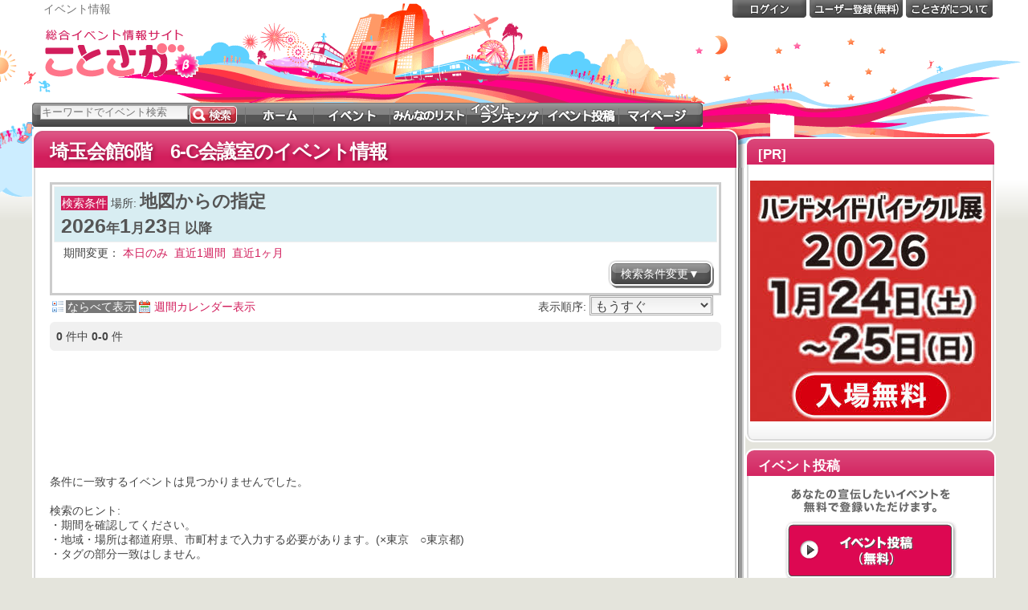

--- FILE ---
content_type: text/html; charset=utf-8
request_url: https://cotosaga.com/list/%E5%9F%BC%E7%8E%89%E4%BC%9A%E9%A4%A86%E9%9A%8E%E3%80%806-C%E4%BC%9A%E8%AD%B0%E5%AE%A4/
body_size: 9448
content:
<!DOCTYPE html PUBLIC "-//W3C//DTD XHTML 1.0 Transitional//EN" "http://www.w3.org/TR/xhtml1/DTD/xhtml1-transitional.dtd">
<html xmlns="http://www.w3.org/1999/xhtml" xml:lang="ja" lang="ja" dir="ltr" xmlns:og="http://ogp.me/ns#" xmlns:mixi="http://mixi-platform.com/ns#" xmlns:fb="http://www.facebook.com/2008/fbml"><!-- InstanceBegin template="/Templates/basepanel.dwt" codeOutsideHTMLIsLocked="false" -->
<head>
<meta http-equiv="Content-Type" content="text/html; charset=UTF-8" />

<!-- InstanceBeginEditable name="settitle" -->

<!-- InstanceEndEditable -->

<!-- Google Tag Manager -->
<script>(function(w,d,s,l,i){w[l]=w[l]||[];w[l].push({'gtm.start':
    new Date().getTime(),event:'gtm.js'});var f=d.getElementsByTagName(s)[0],
            j=d.createElement(s),dl=l!='dataLayer'?'&l='+l:'';j.async=true;j.src=
            'https://www.googletagmanager.com/gtm.js?id='+i+dl;f.parentNode.insertBefore(j,f);
            })(window,document,'script','dataLayer','GTM-PP83JDP');</script>
<!-- End Google Tag Manager -->

<!-- 全自動 adsense -->
<script async src="//pagead2.googlesyndication.com/pagead/js/adsbygoogle.js"></script>
<script>
    (adsbygoogle = window.adsbygoogle || []).push({
        google_ad_client: "ca-pub-4095373220807067",
        enable_page_level_ads: true
    });
</script>

<!-- adsense start -->
<!-- adsense end -->

<base href='//cotosaga.com/'></base>
<meta name="viewport" content="width=1000,initial-scale=0.42">
<meta name="description" content="「そんなイベントあったんだ！」日本全国のイベント・新商品・キャンペーン情報を日付、場所から探せる・教えてくれる！総合イベント情報サイト「ことさが」" />
<meta name="keywords" content="イベント,ことさが,キャンペーン,ライブ,公演,おすすめ" />
<title>イベント情報 - ことさが</title>

<link rel="canonical" href="http://cotosaga.com/list/%E5%9F%BC%E7%8E%89%E4%BC%9A%E9%A4%A86%E9%9A%8E%E3%80%806-C%E4%BC%9A%E8%AD%B0%E5%AE%A4/"/>

<link rel="shortcut icon"  href="/favicon.ico" />
<link rel="icon" href="/favicon.ico" />
<link href="css4/master.css?_=20130717" rel="stylesheet" type="text/css" media="all" />

<meta property="og:title" content="イベント情報 - ことさが"/>
<meta property="og:type" content="article"/>
<meta property="og:site_name" content="イベント情報サイト「ことさが」"/>
<meta property="og:url" content="http://cotosaga.com/list/%E5%9F%BC%E7%8E%89%E4%BC%9A%E9%A4%A86%E9%9A%8E%E3%80%806-C%E4%BC%9A%E8%AD%B0%E5%AE%A4/" />
<meta property="og:image" content="http://cotosaga.com/img/logo_fb90.png"/>
<meta property="og:description" content="日本全国のイベント・新商品・キャンペーン情報を日付、場所から探せる・教えてくれる！みんなでつくるイベント情報サイト「ことさが」"/>
<meta property="fb:page_id" content="178104778911914" />
<meta property="fb:app_id" content="521826788270146" />
<script>
    window.fbAsyncInit = function() {
        FB.init({
            appId      : '521826788270146',
            cookie     : true,
            xfbml      : true,
            version    : 'v3.1'
        });

        FB.AppEvents.logPageView();

    };

    (function(d, s, id){
        var js, fjs = d.getElementsByTagName(s)[0];
        if (d.getElementById(id)) {return;}
        js = d.createElement(s); js.id = id;
        js.src = "https://connect.facebook.net/en_US/sdk.js";
        fjs.parentNode.insertBefore(js, fjs);
    }(document, 'script', 'facebook-jssdk'));
</script>
<script src="//j.wovn.io/1" data-wovnio="key=R_kAn-" async></script>
<!-- InstanceBeginEditable name="head" -->
<link rel="alternate" type="application/atom+xml" title="Atom" href="feed/%E5%9F%BC%E7%8E%89%E4%BC%9A%E9%A4%A86%E9%9A%8E%E3%80%806-C%E4%BC%9A%E8%AD%B0%E5%AE%A4/?feedtype=atom">
<link rel="alternate" type="application/rss+xml" title="RSS 1.0" href="feed/%E5%9F%BC%E7%8E%89%E4%BC%9A%E9%A4%A86%E9%9A%8E%E3%80%806-C%E4%BC%9A%E8%AD%B0%E5%AE%A4/?feedtype=rdf">

<!-- InstanceEndEditable -->
</head>

<body>
<!-- InstanceBeginEditable name="bodyobject" --><!-- InstanceEndEditable -->
<div id="container">
<div id="sizer">
<div id="expander">

<!-- header ///////////////////////////////////////////////////////////////////////////////////-->
<!-- Google Tag Manager (noscript) -->
<noscript><iframe src="https://www.googletagmanager.com/ns.html?id=GTM-PP83JDP"
                  height="0" width="0" style="display:none;visibility:hidden"></iframe></noscript>
<!-- End Google Tag Manager (noscript) -->

<div id="head-content">
<div id="head-bgright"></div>
<div id="head-bgleft"></div>

<div id="header-tagline">
<h1>イベント情報</h1>
</div>
<div id="header-logo">
<a href="." onclick="_gaq.push(['_trackEvent', 'Header', 'Logo']);"><img src="img/logo081006.gif"  width="206" height="68" alt="総合イベント情報サイト ことさが" /></a>
</div>

<div id="mainnav">
<form method='get' action="list">
<input id="searchtxt" type="text" name="word" maxlength="256" size="40" class="text-menusearchn" value="キーワードでイベント検索" onfocus="SearchTextFocus(this)" onblur="SearchTextOut(this)" tabindex="1" />
<input type="submit" id="go" class="btn-menusearch" title="検索" alt="検索" value="" tabindex="2" />
<ul>
<li class="menu-home"><a href="." title="ホーム" alt="ホーム" onclick="_gaq.push(['_trackEvent', 'Main', 'Menu']);"><strong>ホーム</strong></a></li>
<li class="menu-search"><a href="list" title="イベントをさがそう！" alt="イベントをさがそう！" onclick="_gaq.push(['_trackEvent', 'Main', 'Menu']);"><strong>イベント</strong></a></li>
<li class="menu-list"><a href="mylist" title="みんながつくったイベントリスト" alt="みんながつくったイベントリスト" onclick="_gaq.push(['_trackEvent', 'Main', 'Menu']);"><strong>リスト</strong></a></li>
<li class="menu-ranking"><a href="ranking" title="注目のイベントは？" alt="注目のイベントは？" onclick="_gaq.push(['_trackEvent', 'Main', 'Menu']);"><strong>ランキング</strong></a></li>
<li class="menu-entry"><a href="eventedit" title="みんなにイベント情報を紹介する" alt="みんなにイベント情報を紹介する" rel="nofollow" onclick="_gaq.push(['_trackEvent', 'Main', 'Menu']);"><strong>イベント投稿</strong></a></li>
<li class="menu-my"><a href="mypage" title="あなたのリストとアカウントの設定" alt="あなたのリストとアカウントの設定" rel="nofollow" onclick="_gaq.push(['_trackEvent', 'Main', 'Menu']);"><strong>マイページ</strong></a></li>
</ul>
<input type="hidden" name="sort" value="">
<input type="hidden" name="mylist" value="">
<input type="hidden" name="owneruser" value="">
</form>
</div>
<!-- mainnav -->

<div id="subnav">
 <ul>
  <li class="menu-login"><a href="https://cotosaga.com/login?ref=http%3A%2F%2Fcotosaga.com%2Flist%2F%25E5%259F%25BC%25E7%258E%2589%25E4%25BC%259A%25E9%25A4%25A86%25E9%259A%258E%25E3%2580%25806-C%25E4%25BC%259A%25E8%25AD%25B0%25E5%25AE%25A4%2F" title="ログイン" rel="nofollow" onclick="_gaq.push(['_trackEvent', 'Header', 'Accout']);"><strong>ログイン</strong></a></li>
  <li class="menu-acount"><a href="https://cotosaga.com/userregist" title="ユーザー登録" rel="nofollow" onclick="_gaq.push(['_trackEvent', 'Header', 'Accout']);"><strong>ユーザー登録</strong></a></li>
  <li class="menu-help"><a href="about" title="ことさがについて"><strong>ことさがについて</strong></a></li>
 </ul>
</div>
<!-- subnav -->


<div style="position:absolute; top:15px; right:10px;">
 <br/>
 
   <!-- cotosaga_ヘッダー -->
         <!-- google_ad ////////////////////////////////////////////////////////////////////// -->
        <script async src="//pagead2.googlesyndication.com/pagead/js/adsbygoogle.js"></script>
        <!-- cotosaga_event_detail_top -->
        <ins class="adsbygoogle"
             style="display:inline-block;width:728px;height:90px"
             data-ad-client="ca-pub-4095373220807067"
             data-ad-slot="9939235288"
                    ></ins>
        <script>
            (adsbygoogle = window.adsbygoogle || []).push({params: {google_ad_region: "cotosaga"}});
        </script>

     </div>

</div>
<!-- head-content -->
<div class="clear"></div>
<!-- End header ///////////////////////////////////////////////////////////////////////////////////-->

<div id="wrap">

<div id="body">

<!-- メインコンテンツ ///////////////////////////////////////////////////////////////////////////////////-->
<div id="main">
<div class="section">
<div class="rc-hl"><div class="rc-hr">
<div id="obj-title"><h2><!-- InstanceBeginEditable name="paneltitle" -->
埼玉会館6階　6-C会議室のイベント情報
<!-- InstanceEndEditable --></h2></div>
</div></div>
<div class="rc-mr">
<div class="rc-ml">
<div class="rccsec">

<!-- InstanceBeginEditable name="main" -->
<br />

<div id="obj-search">


<div class="searchsec">

<div id="obj-searchresult" >

<div id="searchquery">
<div id="queryresult">
<ul>
<li class="label">検索条件</li>
<li><span>場所:</span>
<strong>地図からの指定</strong>
</li>


</ul>
<br />

<span class="datespan">
<strong>2026</strong>年<strong>1</strong>月<strong>23</strong>日
以降
</span>

</div><!-- /queryresult -->

<div id="queryaction">
<div id = "term_search"></div>
<br />

<div id="btnchange">
<span class="btn-gray"><input type="button" value="検索条件変更▼" onclick="SearchInit(); ChangeDiv('obj-searchresult','obj-searchinput');"  /></span>
</div>
<div class="clear"></div>
</div>
</div><!-- /searchquery -->


</div>

<div id="obj-searchinput"  style="display:none">

<form method='get' action="list">
<input type="hidden" name="sort" value="">
<input type="hidden" name="mylist" value="">
<input type="hidden" name="owneruser" value="">
<div class="section-title2"><h3>詳細検索</h3></div>
<table>
<tr>
<th><div class="label">キーワード</div></th>
<td><input id="searchtxt" class="text-liquid" type="text" name="word" maxlength="256" size="20" value="" tabindex="1" /></td>
</tr>
<tr>
<th><div class="label">期間</div></th>
<td>
<select class="combo-normal" name="starttime_year" id="starttime_year">
<option value="2024" >2024</option><option value="2025" >2025</option><option value="2026" selected>2026</option><option value="2027" >2027</option><option value="2028" >2028</option><option value="2029" >2029</option><option value="2030" >2030</option></select>
年
<select class="combo-normal" name="starttime_month" id="starttime_month">
<option value="1" selected>1</option><option value="2" >2</option><option value="3" >3</option><option value="4" >4</option><option value="5" >5</option><option value="6" >6</option><option value="7" >7</option><option value="8" >8</option><option value="9" >9</option><option value="10" >10</option><option value="11" >11</option><option value="12" >12</option></select>
月
<select class="combo-normal" name="starttime_day" id="starttime_day">
<option value="1" >1</option><option value="2" >2</option><option value="3" >3</option><option value="4" >4</option><option value="5" >5</option><option value="6" >6</option><option value="7" >7</option><option value="8" >8</option><option value="9" >9</option><option value="10" >10</option><option value="11" >11</option><option value="12" >12</option><option value="13" >13</option><option value="14" >14</option><option value="15" >15</option><option value="16" >16</option><option value="17" >17</option><option value="18" >18</option><option value="19" >19</option><option value="20" >20</option><option value="21" >21</option><option value="22" >22</option><option value="23" selected>23</option><option value="24" >24</option><option value="25" >25</option><option value="26" >26</option><option value="27" >27</option><option value="28" >28</option><option value="29" >29</option><option value="30" >30</option><option value="31" >31</option></select>
日
<a href="javascript:void(0)" id="starttime_cal_select"  onclick="CreateCal(this , 'startdate');"><img class="calinput" src="img/cal.gif" width="24" height="24" alt="カレンダーから入力" title="カレンダーから入力" /></a>
～
<select class="combo-normal" id="endtime_year" name="endtime_year">
<option value="2024" >2024</option><option value="2025" >2025</option><option value="2026" >2026</option><option value="2027" >2027</option><option value="2028" >2028</option><option value="2029" >2029</option><option value="2030" >2030</option><option value="-" selected>-</option>
</select>
年
<select class="combo-normal" id="endtime_month" name="endtime_month">
<option value="1" >1</option><option value="2" >2</option><option value="3" >3</option><option value="4" >4</option><option value="5" >5</option><option value="6" >6</option><option value="7" >7</option><option value="8" >8</option><option value="9" >9</option><option value="10" >10</option><option value="11" >11</option><option value="12" >12</option><option value="-" selected>-</option>
</select>
月
<select class="combo-normal" id="endtime_day" name="endtime_day">
<option value="1" >1</option><option value="2" >2</option><option value="3" >3</option><option value="4" >4</option><option value="5" >5</option><option value="6" >6</option><option value="7" >7</option><option value="8" >8</option><option value="9" >9</option><option value="10" >10</option><option value="11" >11</option><option value="12" >12</option><option value="13" >13</option><option value="14" >14</option><option value="15" >15</option><option value="16" >16</option><option value="17" >17</option><option value="18" >18</option><option value="19" >19</option><option value="20" >20</option><option value="21" >21</option><option value="22" >22</option><option value="23" >23</option><option value="24" >24</option><option value="25" >25</option><option value="26" >26</option><option value="27" >27</option><option value="28" >28</option><option value="29" >29</option><option value="30" >30</option><option value="31" >31</option><option value="-" selected>-</option>
</select>
日
<a href="javascript:void(0)" onclick="CreateCal(this , 'enddate');"><img class="calinput" src="img/cal.gif" width="24" height="24" alt="カレンダーから入力" title="カレンダーから入力" /></a></tr>
<tr>
<th><div class="label">地域・場所</div></th>
<td>
<input id="place" class="text-sq" type="text" name="place" maxlength="256" size="20" value="埼玉会館6階　6-C会議室" />
<span class="btn-gray"><input type="button" id="place_map_select" value="地図から選択" onclick="PlaceSelectInput(this,'place',true)" /></span></td>
</tr>
<tr>
<th class="tag"><div class="label">タグ</div></th>
<td>
<input id="event_tags" class="text-sq" type="text" name="tag" maxlength="256" size="20" value="" />
<br />

<div class="supertab" style="border:none">
<ul>
<li><a href="javascript:void(0)" class="populartags_tab selected" name="event_fixedtag">総合</a></li>

<li><a href="javascript:void(0)" class="populartags_tab" name="event_fixedtag" id="populartags_tab_スポーツ">スポーツ</a></li>

<li><a href="javascript:void(0)" class="populartags_tab" name="event_fixedtag" id="populartags_tab_五輪関連イベント">五輪関連イベント</a></li>

<li><a href="javascript:void(0)" class="populartags_tab" name="event_fixedtag" id="populartags_tab_ライブと公演">ライブと公演</a></li>

<li><a href="javascript:void(0)" class="populartags_tab" name="event_fixedtag" id="populartags_tab_キャンペーン">キャンペーン</a></li>

<li><a href="javascript:void(0)" class="populartags_tab" name="event_fixedtag" id="populartags_tab_食フェス">食フェス</a></li>

<li><a href="javascript:void(0)" class="populartags_tab" name="event_fixedtag" id="populartags_tab_ご当地と季節">ご当地と季節</a></li>

<li><a href="javascript:void(0)" class="populartags_tab" name="event_fixedtag" id="populartags_tab_政治経済">政治経済</a></li>

<li><a href="javascript:void(0)" class="populartags_tab" name="event_fixedtag" id="populartags_tab_子供向け">子供向け</a></li>

<li><a href="javascript:void(0)" class="populartags_tab" name="event_fixedtag" id="populartags_tab_参加と体験">参加と体験</a></li>

<li><a href="javascript:void(0)" class="populartags_tab" name="event_fixedtag" id="populartags_tab_社会">社会</a></li>

<li><a href="javascript:void(0)" class="populartags_tab" name="event_fixedtag" id="populartags_tab_芸能とエンタメ">芸能とエンタメ</a></li>

<li><a href="javascript:void(0)" class="populartags_tab" name="event_fixedtag" id="populartags_tab_展示会">展示会</a></li>

<li><a href="javascript:void(0)" class="populartags_tab" name="event_fixedtag" id="populartags_tab_施設とテーマパーク">施設とテーマパーク</a></li>

<li><a href="javascript:void(0)" class="populartags_tab" name="event_fixedtag" id="populartags_tab_その他">その他</a></li>
</ul>
<div class="clear"></div>
</div><!-- supertab -->

</td>
</tr>
</table>
<hr class="dotline" />
<div class="btnsec">
<span class="btn-red"><input type="submit" id="go" title="検索" alt="検索" value="　検索　" tabindex="2" /></span>
<span class="btn-gray"><input type="button" value="閉じる▲" onclick="ChangeDiv('obj-searchinput','obj-searchresult')"  /></span>
</div>
</form>
<div class="clear"></div>
</div>
</div><!-- searchsec -->
</div><!-- obj-search -->


<div class="selview" id="list_view_type"></div>

<div class="selsort">
表示順序:
<select name="newsort" onchange="JumpMenu($(this))">
<option value="list/%E5%9F%BC%E7%8E%89%E4%BC%9A%E9%A4%A86%E9%9A%8E%E3%80%806-C%E4%BC%9A%E8%AD%B0%E5%AE%A4/20260123-/?sort=xday" selected >もうすぐ</option>
<option value="list/%E5%9F%BC%E7%8E%89%E4%BC%9A%E9%A4%A86%E9%9A%8E%E3%80%806-C%E4%BC%9A%E8%AD%B0%E5%AE%A4/20260123-/?sort=starttime"  >開催日</option>
<option value="list/%E5%9F%BC%E7%8E%89%E4%BC%9A%E9%A4%A86%E9%9A%8E%E3%80%806-C%E4%BC%9A%E8%AD%B0%E5%AE%A4/20260123-/?sort=endtime"  >終了日</option>
<option value="list/%E5%9F%BC%E7%8E%89%E4%BC%9A%E9%A4%A86%E9%9A%8E%E3%80%806-C%E4%BC%9A%E8%AD%B0%E5%AE%A4/20260123-/?sort=star"  >注目度</option>
<option value="list/%E5%9F%BC%E7%8E%89%E4%BC%9A%E9%A4%A86%E9%9A%8E%E3%80%806-C%E4%BC%9A%E8%AD%B0%E5%AE%A4/20260123-/?sort=insert"  >新しく登録された</option>
<option value="list/%E5%9F%BC%E7%8E%89%E4%BC%9A%E9%A4%A86%E9%9A%8E%E3%80%806-C%E4%BC%9A%E8%AD%B0%E5%AE%A4/20260123-/?sort=modified"  >最近更新された</option>
</select>
</div><!-- selsort -->

<div class="clear"></div>

<div id="ev-view">

<div class="ev-infobar">

<div class="rc-container">
<b class="btop"><b></b></b>

<div class="pagersec">
<div class="itemnum">
<strong>0</strong>&nbsp;件中&nbsp;<strong>0-0</strong>&nbsp;件
</div>
<div class="pager">
 </div>
<!-- pager -->
</div><!-- pagersec -->

<b class="bbot"><b></b></b>
</div><!-- rc-container -->

</div><!-- ev-infobar -->

<div class="clear"></div>

<div style="text-align: right;margin:10px auto 10px;">
		<!-- cotosaga_pc_list_01 -->
	        <!-- google_ad ////////////////////////////////////////////////////////////////////// -->
        <script async src="//pagead2.googlesyndication.com/pagead/js/adsbygoogle.js"></script>
        <!-- cotosaga_event_detail_top -->
        <ins class="adsbygoogle"
             style="display:inline-block;width:728px;height:90px"
             data-ad-client="ca-pub-4095373220807067"
             data-ad-slot="8598233458"
                    ></ins>
        <script>
            (adsbygoogle = window.adsbygoogle || []).push({params: {google_ad_region: "cotosaga"}});
        </script>

    	</div>
<!-- item enum================================================================================== -->
<!-- item enum end ============================================================================== -->

<br />
<br />
<strong>条件に一致するイベントは見つかりませんでした。</strong><br />
<br />
検索のヒント:<br />
・期間を確認してください。<br />
・地域・場所は都道府県、市町村まで入力する必要があります。(×東京　○東京都)<br />
・タグの部分一致はしません。<br />
<br />
<br />
		イベントがまだ登録されていないようです。<br>
		<a href="eventedit">ご存じのイベントがありましたら、ぜひイベント投稿をお願いします。</a><br>

<div style="text-align: right;margin:10px auto 10px;">
	<!-- cotosaga_pc_list_01 -->
	        <!-- google_ad ////////////////////////////////////////////////////////////////////// -->
        <script async src="//pagead2.googlesyndication.com/pagead/js/adsbygoogle.js"></script>
        <!-- cotosaga_event_detail_top -->
        <ins class="adsbygoogle"
             style="display:inline-block;width:728px;height:90px"
             data-ad-client="ca-pub-4095373220807067"
             data-ad-slot="8598233458"
                    ></ins>
        <script>
            (adsbygoogle = window.adsbygoogle || []).push({params: {google_ad_region: "cotosaga"}});
        </script>

    </div>

<div class="ev-infobar">

<div class="rc-container">
<b class="btop"><b></b></b>

<div class="pagersec">
<div class="itemnum">
<strong>0</strong>&nbsp;件中&nbsp;<strong>0-0</strong>&nbsp;件
</div>
<div class="pager">
</div><!-- pager -->
</div><!-- pagersec -->

<b class="bbot"><b></b></b>
</div><!-- rc-container -->
</div><!-- ev-infobar -->
<div style="clear:both"></div>

<div class="backtopbtn">
<span class="btn-gray"><input type="button" onclick="doBackScroll()" value="▲トップへ"></span>
</div>


</div><!-- ev-view -->

<!-- InstanceEndEditable -->
</div><!-- rccsec -->
</div><!-- /rc-ml -->
</div><!-- /rc-mr -->
<div class="rc-br"><div class="rc-bl"></div></div>
</div><!-- section -->
</div><!-- main -->

<!-- サイドバー ///////////////////////////////////////////////////////////////////////////////////-->
<div id="side"><!-- InstanceBeginEditable name="side" -->

<!-- 優先枠//////////////////////////////////////////////////////////////////////////// -->

<div class="sidepanel">
	<div class="banner-wrap">
		<div class="sbtop-red">
			<h2>[PR]</h2>
		</div>
		<div class="sbmid-def">
			<div style="text-align:center;padding-top:20px;">
			<a href="https://cycle-info.bpaj.or.jp/?tid=100684" target="_blank">
				<img src="/img/ad/20251224/hmb_300x300.jpg" width="300" height="300">
			</a>
			</div>
		</div>
	</div>
	<div class="sbbot-def"></div>
</div>

<div class="sidepanel">
</div>



<div class="sidepanel">
<div class="sbtop-red">
<h2>イベント投稿</h2>
</div>
<div id="obj-siderank">
<div class="sbmid-def">
<div class="section">

<div class="eventpr-panel">
<style>

.eventpr-panel div {
	width:230px;
	height:36px;
	margin:10px 0 5px 0;
	background: transparent url(img/event_pr_rectangle.gif) 0 0;
}
.eventpr-panel div.lbl-eventpr2 {
	background-position:0 -36px;
}

.eventpr-panel a {
	display:block;
	width:230px;
	height:80px;
	background: transparent url(img/event_pr_rectangle.gif) 0 0;
	
}
.eventpr-panel a.btn-eventpr1
{
	background-position:0 -72px;
}
.eventpr-panel a.btn-eventpr1:hover
{
	background-position:0 -152px;
}
.eventpr-panel a.btn-eventpr2
{
	background-position:0 -232px;
}
.eventpr-panel a.btn-eventpr2:hover
{
	background-position:0 -312px;
}

</style>

<div class="lbl-eventpr1"></div>
<a class="btn-eventpr1" href="about_partner" onclick="_gaq.push(['_trackEvent', 'Side', 'EventEntry', '/about_partner']);"></a>

<div class="lbl-eventpr2"></div>
<a class="btn-eventpr2" href="about_ad" onclick="_gaq.push(['_trackEvent', 'Side', 'EventEntry', '/about_ad']);"></a>

</div>
</div>
</div>
</div>
<div class="sbbot-def"></div>
</div><!-- sidepanel -->


<div class="sidepanel">
<div class="sbtop-red">
	<h2>PR</h2>

</div>
<div class="sbmid-def">

<div class="sbnoheadspn">

<!--banner-->
<div class="banner-wrap">
	<!-- cotosaga_pc_event_side_rectangle_01 -->
		        <!-- google_ad ////////////////////////////////////////////////////////////////////// -->
        <script async src="//pagead2.googlesyndication.com/pagead/js/adsbygoogle.js"></script>
        <!-- cotosaga_event_detail_top -->
        <ins class="adsbygoogle"
             style="display:inline-block;width:300px;height:250px"
             data-ad-client="ca-pub-4095373220807067"
             data-ad-slot="4986291503"
                    ></ins>
        <script>
            (adsbygoogle = window.adsbygoogle || []).push({params: {google_ad_region: "cotosaga"}});
        </script>

    	</div>
<!--/banner-->

</div>
<div class="clear"></div>
</div><!-- sbmid-def -->
<div class="sbbot-def"></div>
</div><!-- sidepanel -->


<div class="sidepanel">
<div class="sbtop-red">
<h2>このイベント一覧を活用する</h2>
</div>
<div id="obj-siderank">
<div class="sbmid-def">
<div class="section">

<ul class="misc">
<li class="rss"><img src="img/sp.gif" /><a href="feed/%E5%9F%BC%E7%8E%89%E4%BC%9A%E9%A4%A86%E9%9A%8E%E3%80%806-C%E4%BC%9A%E8%AD%B0%E5%AE%A4/?feedtype=rss">RSS1.0</a></li>
<li class="blog"><img src="img/sp.gif" /><a href="build_blogparts/%E5%9F%BC%E7%8E%89%E4%BC%9A%E9%A4%A86%E9%9A%8E%E3%80%806-C%E4%BC%9A%E8%AD%B0%E5%AE%A4/" target="_blank">ブログパーツを作る</a></li>
<li class="watch"><img src="img/sp.gif" /><a href="userlistgroup/%E5%9F%BC%E7%8E%89%E4%BC%9A%E9%A4%A86%E9%9A%8E%E3%80%806-C%E4%BC%9A%E8%AD%B0%E5%AE%A4/?rediect=1">この条件でウォッチする</a></li>
</ul>

</div><!-- section -->
</div>
</div>
<div class="sbbot-def"></div>
</div><!-- sidepanel -->

<!-- 最新のイベントニュース///////////////////////////////////////// -->
	<!-- sidepanel -->

<div class="sidepanel">
<div class="sbtop-red">
<h2>Facebookもチェック</h2>
</div>
<div id="obj-siderank">
<div class="sbmid-def">

<iframe src="//www.facebook.com/plugins/likebox.php?href=http%3A%2F%2Fwww.facebook.com%2Fcotosaga&amp;width=310&amp;colorscheme=light&amp;show_faces=true&amp;border_color=%23FFF&amp;stream=false&amp;header=false&amp;height=310" scrolling="no" frameborder="0" style="border:none; overflow:hidden; width:310px; height:310px;margin-left: 5px;" allowTransparency="true"></iframe>

</div>
</div>
<div class="sbbot-def"></div>
</div><!-- sidepanel -->

<div class="sidepanel">
<div class="sbtop-red">
<h2>ランキング</h2>
</div>
<div id="obj-siderank">
<div class="sbmid-def">
<div class="section">

<p class="query">全てのジャンル</p>

<div class="sideevent">

<div class="vevent">
<div class="itemside">

<div class="imgsec">
<div class="rank"><span>1</span></div>
<a href="event/1598809/">
<img src="https://d30e4zemf07u60.cloudfront.net/event_image/nowprinting_micro.gif"  width='60' height='60'  alt=" わくわく..どきどき.. 夢スター春秋歌謡祭コンサート情報!!!" title=" わくわく..どきどき.. 夢スター春秋歌謡祭コンサート情報!!!" />
</a>
<div class="star">
<img class="star_0" src="img/sp.gif" />
</div>
</div>

<div class="contentsec">

<div class="datesec">
<span class="lastdate"><span class="ld-numend">開催中</span></span>
</div>
<h3 class="summary">
<a href="event/1598809/"> わくわく..どきどき.. 夢スター春秋歌謡祭コンサート情報!!!</a>
</h3>


</div><!-- /contentsec -->

<div class="clear"></div>
</div><!-- /itemside -->
</div><!-- /vevent -->

<div class="vevent">
<div class="itemside">

<div class="imgsec">
<div class="rank"><span>2</span></div>
<a href="event/1673129/">
<img src="https://d30e4zemf07u60.cloudfront.net/event_image/nowprinting_micro.gif"  width='60' height='60'  alt="大学通信教育合同入学説明会　大阪2/7、2/8 開催" title="大学通信教育合同入学説明会　大阪2/7、2/8 開催" />
</a>
<div class="star">
<img class="star_0" src="img/sp.gif" />
</div>
</div>

<div class="contentsec">

<div class="datesec">
<span class="lastdate"><span class="ld-numstart">あと15日で開始</span></span>
</div>
<h3 class="summary">
<a href="event/1673129/">大学通信教育合同入学説明会　大阪2/7、2/8 開催</a>
</h3>

<div class="place">
梅田サウスホール</div>

<div class="area">
大阪府大阪市北区梅田1-13-1</div>
</div><!-- /contentsec -->

<div class="clear"></div>
</div><!-- /itemside -->
</div><!-- /vevent -->

<div class="vevent">
<div class="itemside">

<div class="imgsec">
<div class="rank"><span>3</span></div>
<a href="event/1673128/">
<img src="https://d30e4zemf07u60.cloudfront.net/event_image/nowprinting_micro.gif"  width='60' height='60'  alt="大学通信教育合同入学説明会　名古屋2/15開催" title="大学通信教育合同入学説明会　名古屋2/15開催" />
</a>
<div class="star">
<img class="star_0" src="img/sp.gif" />
</div>
</div>

<div class="contentsec">

<div class="datesec">
<span class="lastdate"><span class="ld-numend">あと23日</span></span>
</div>
<h3 class="summary">
<a href="event/1673128/">大学通信教育合同入学説明会　名古屋2/15開催</a>
</h3>

<div class="place">
ウインクあいち</div>

<div class="area">
愛知県名古屋市中村区名駅4丁目4-38</div>
</div><!-- /contentsec -->

<div class="clear"></div>
</div><!-- /itemside -->
</div><!-- /vevent -->

<div class="vevent">
<div class="itemside">

<div class="imgsec">
<div class="rank"><span>4</span></div>
<a href="event/1673130/">
<img src="https://d30e4zemf07u60.cloudfront.net/event_image/nowprinting_micro.gif"  width='60' height='60'  alt="大学通信教育合同入学説明会　福岡2/14開催" title="大学通信教育合同入学説明会　福岡2/14開催" />
</a>
<div class="star">
<img class="star_0" src="img/sp.gif" />
</div>
</div>

<div class="contentsec">

<div class="datesec">
<span class="lastdate"><span class="ld-numend">あと22日</span></span>
</div>
<h3 class="summary">
<a href="event/1673130/">大学通信教育合同入学説明会　福岡2/14開催</a>
</h3>

<div class="place">
アクロス福岡</div>

<div class="area">
福岡県福岡市中央区天神1-1-1</div>
</div><!-- /contentsec -->

<div class="clear"></div>
</div><!-- /itemside -->
</div><!-- /vevent -->

<div class="vevent">
<div class="itemside">

<div class="imgsec">
<div class="rank"><span>5</span></div>
<a href="event/1672963/">
<img src="https://d30e4zemf07u60.cloudfront.net/event_image/noimage_micro.gif"  width='60' height='60'  alt="★武蔵小杉★【無料】1/23(金)☆ベビー・キッズ・マタニティ撮影会♪ " title="★武蔵小杉★【無料】1/23(金)☆ベビー・キッズ・マタニティ撮影会♪ " />
</a>
<div class="star">
<img class="star_0" src="img/sp.gif" />
</div>
</div>

<div class="contentsec">

<div class="datesec">
<span class="lastdate"><span class="ld-todayend">本日のイベント</span></span>
</div>
<h3 class="summary">
<a href="event/1672963/">★武蔵小杉★【無料】1/23(金)☆ベビー・キッズ・マタニティ撮影会♪ </a>
</h3>

<div class="place">
川崎市 総合自治会館</div>

<div class="area">
神奈川県川崎市中原区</div>
</div><!-- /contentsec -->

<div class="clear"></div>
</div><!-- /itemside -->
</div><!-- /vevent -->

<div class="vevent">
<div class="itemside">

<div class="imgsec">
<div class="rank"><span>6</span></div>
<a href="event/1673152/">
<img src="https://d30e4zemf07u60.cloudfront.net/event_image/noimage_micro.gif"  width='60' height='60'  alt="★浦和★【無料】3/15(日)☆ベビー・キッズ・マタニティ撮影会♪" title="★浦和★【無料】3/15(日)☆ベビー・キッズ・マタニティ撮影会♪" />
</a>
<div class="star">
<img class="star_0" src="img/sp.gif" />
</div>
</div>

<div class="contentsec">

<div class="datesec">
<span class="lastdate"></span>
</div>
<h3 class="summary">
<a href="event/1673152/">★浦和★【無料】3/15(日)☆ベビー・キッズ・マタニティ撮影会♪</a>
</h3>

<div class="place">
埼玉会館</div>

<div class="area">
埼玉県さいたま市浦和区</div>
</div><!-- /contentsec -->

<div class="clear"></div>
</div><!-- /itemside -->
</div><!-- /vevent -->

<div class="vevent">
<div class="itemside">

<div class="imgsec">
<div class="rank"><span>7</span></div>
<a href="event/1588986/">
<img src="https://d30e4zemf07u60.cloudfront.net/event_image/nowprinting_micro.gif"  width='60' height='60'  alt="■実力派 韓国歌手ZEROの 最新情報 ＆ 出演スケジュール！！" title="■実力派 韓国歌手ZEROの 最新情報 ＆ 出演スケジュール！！" />
</a>
<div class="star">
<img class="star_0" src="img/sp.gif" />
</div>
</div>

<div class="contentsec">

<div class="datesec">
<span class="lastdate"><span class="ld-numend">あと30日で終了</span></span>
</div>
<h3 class="summary">
<a href="event/1588986/">■実力派 韓国歌手ZEROの 最新情報 ＆ 出演スケジュール！！</a>
</h3>


</div><!-- /contentsec -->

<div class="clear"></div>
</div><!-- /itemside -->
</div><!-- /vevent -->

<div class="vevent">
<div class="itemside">

<div class="imgsec">
<div class="rank"><span>8</span></div>
<a href="event/1673145/">
<img src="https://d30e4zemf07u60.cloudfront.net/event_image/noimage_micro.gif"  width='60' height='60'  alt="★大和★【無料】3/12(木)☆ベビー・キッズ・マタニティ撮影会♪" title="★大和★【無料】3/12(木)☆ベビー・キッズ・マタニティ撮影会♪" />
</a>
<div class="star">
<img class="star_0" src="img/sp.gif" />
</div>
</div>

<div class="contentsec">

<div class="datesec">
<span class="lastdate"></span>
</div>
<h3 class="summary">
<a href="event/1673145/">★大和★【無料】3/12(木)☆ベビー・キッズ・マタニティ撮影会♪</a>
</h3>

<div class="place">
大和市文化創造拠点シリウス</div>

<div class="area">
神奈川県大和市</div>
</div><!-- /contentsec -->

<div class="clear"></div>
</div><!-- /itemside -->
</div><!-- /vevent -->

<div class="vevent">
<div class="itemside">

<div class="imgsec">
<div class="rank"><span>9</span></div>
<a href="event/1673141/">
<img src="https://d30e4zemf07u60.cloudfront.net/event_image/noimage_micro.gif"  width='60' height='60'  alt="★武蔵小杉★【無料】3/11(水)☆ベビー・キッズ・マタニティ撮影会♪" title="★武蔵小杉★【無料】3/11(水)☆ベビー・キッズ・マタニティ撮影会♪" />
</a>
<div class="star">
<img class="star_0" src="img/sp.gif" />
</div>
</div>

<div class="contentsec">

<div class="datesec">
<span class="lastdate"></span>
</div>
<h3 class="summary">
<a href="event/1673141/">★武蔵小杉★【無料】3/11(水)☆ベビー・キッズ・マタニティ撮影会♪</a>
</h3>

<div class="place">
川崎市 総合自治会館</div>

<div class="area">
神奈川県川崎市中原区</div>
</div><!-- /contentsec -->

<div class="clear"></div>
</div><!-- /itemside -->
</div><!-- /vevent -->

<div class="vevent">
<div class="itemside">

<div class="imgsec">
<div class="rank"><span>10</span></div>
<a href="event/1673127/">
<img src="https://d30e4zemf07u60.cloudfront.net/event_image/nowprinting_micro.gif"  width='60' height='60'  alt="大学通信教育合同入学説明会　東京2/21開催" title="大学通信教育合同入学説明会　東京2/21開催" />
</a>
<div class="star">
<img class="star_0" src="img/sp.gif" />
</div>
</div>

<div class="contentsec">

<div class="datesec">
<span class="lastdate"><span class="ld-numend">あと29日</span></span>
</div>
<h3 class="summary">
<a href="event/1673127/">大学通信教育合同入学説明会　東京2/21開催</a>
</h3>

<div class="place">
新宿エルタワーサンスカイルーム</div>

<div class="area">
東京都新宿区西新宿1-6-1  </div>
</div><!-- /contentsec -->

<div class="clear"></div>
</div><!-- /itemside -->
</div><!-- /vevent -->
</div><!-- siderank -->
<p class="nextdetail">
<a href="ranking/week/ALL/">ランキング詳細&raquo;</a>
</p>

<div style="padding:0 0 0 4px">
<script type="text/javascript"><!--
amazon_ad_tag = "cotosaga-22"; amazon_ad_width = "180"; amazon_ad_height = "150"; amazon_ad_logo = "hide"; amazon_ad_link_target = "new"; amazon_ad_price = "retail"; amazon_ad_border = "hide"; amazon_color_border = "FFFFFF"; amazon_color_text = "333333"; amazon_color_link = "D21E5C"; amazon_color_price = "3D93C0"; amazon_ad_exclude = "アダルト;アイドル";//--></script>
<script type="text/javascript" src="https://www.assoc-amazon.jp/s/ads.js"></script>
</div>

</div>
</div>
</div>
<div class="sbbot-def"></div>
</div><!-- sidepanel -->

<div class="sidepanel">
	<div class="sbtop-red">
		<h2>PR</h2>
	</div>
	<div id="obj-siderank">
		<div class="sbmid-def">
			<div class="section padding-small" style="padding:4px 3px 0px 3px;">
				<div class="banner-sec">
					<script type="text/javascript">amzn_assoc_ad_type ="responsive_search_widget"; amzn_assoc_tracking_id ="cotosaga-22"; amzn_assoc_marketplace ="amazon"; amzn_assoc_region ="JP"; amzn_assoc_placement =""; amzn_assoc_search_type = "search_widget";amzn_assoc_width ="auto"; amzn_assoc_height ="auto"; amzn_assoc_default_search_category =""; amzn_assoc_default_search_key ="";amzn_assoc_theme ="light"; amzn_assoc_bg_color ="FFFFFF"; </script><script src="//z-fe.amazon-adsystem.com/widgets/q?ServiceVersion=20070822&Operation=GetScript&ID=OneJS&WS=1&Marketplace=JP"></script>
									</div>
			</div>
			<!-- google_ad ////////////////////////////////////////////////////////////////////// -->
			<!-- cotosaga_pc_event_side_rectangle -->
					</div>
	</div>
	<div class="sbbot-def"></div>
</div><!-- sidepanel -->




<!--
<div class="sidepanel">
<div class="sbtop-red">
<h2>ホットワード</h2>
</div>
<div class="sbmid-def">
<div class="section">
<br>
<br>
<br>
<br>
</div>
</div>
<div class="sbbot-def"></div>
</div>
-->

<!-- InstanceEndEditable --></div>
<!-- side -->

</div><!-- body -->
<div class="clear"></div>
</div><!-- wrap -->

</div><!-- /expander -->
</div><!-- /sizer -->
</div><!-- /container -->


<!-- footer layout ---------------------------------------------------------->
<div class="clear"></div>
<div id="foot">
<div id="foot-sizer">
<div id="foot-expander">
<div id="foot-content">

<table>
<tr>
<td>
<dl>
<dt>メニュー</dt>
<dd><a href="." onclick="_gaq.push(['_trackEvent', 'Footer', 'Manu']);">ホーム</a></dd>
<dd><a href="https://cotosaga.com/login" rel="nofollow" onclick="_gaq.push(['_trackEvent', 'Footer', 'Accout']);">ログイン</a></dd>
<dd><a href="https://cotosaga.com/userregist" rel="nofollow" onclick="_gaq.push(['_trackEvent', 'Footer', 'Accout']);">ユーザー登録</a></dd>
<dd><a href="list" onclick="_gaq.push(['_trackEvent', 'Footer', 'Menu']);">イベント</a></dd>
<dd><a href="mylist" onclick="_gaq.push(['_trackEvent', 'Footer', 'Menu']);">リスト</a></dd>
<dd><a href="ranking" onclick="_gaq.push(['_trackEvent', 'Footer', 'Menu']);">ランキング</a></dd>
<dd><a href="eventedit" rel="nofollow" onclick="_gaq.push(['_trackEvent', 'Footer', 'Menu']);">イベント投稿</a></dd>
<dd><a href="mypage" rel="nofollow" onclick="_gaq.push(['_trackEvent', 'Footer', 'Menu']);">マイページ</a></dd>
</dl>
</td>
</tr>
<tr>
<td>
<dl>
<dt>ことさが情報</dt>
<dd><a href="faq" rel="nofollow">ヘルプ</a></dd>
<dd><a href="about">ことさがについて</a></dd>
<dd><a href="rule" rel="nofollow">利用規約</a></dd>
<dd><a href="http://cotosaga.com/privacypolicy" rel="nofollow" target="_blank">プライバシーポリシー</a></dd>
<dd><a href="http://oneframe.co.jp/" target="_blank">運営会社</a></dd>
<dd><a href="https://cotosaga.com/contact/support" rel="nofollow">要望・お問い合わせ</a></dd>
<dd><a href="about_ad" rel="nofollow">広告掲載について</a></dd>
<dd><a href="about_partner" rel="nofollow">イベント主催者様へ</a></dd>
<dd><a href="http://twitter.com/cotosaga" target="_blank">ことさが Twitter</a></dd>
<dd><a href="http://www.facebook.com/cotosaga" target="_blank">ことさが Facebookページ</a></dd>
</dl>
</td>
</tr>  
<tr><td style="height:40px"></td>
</tr>
</table>
<div class="clear"></div>

<table>
<tr><td style="height:12px"></td></tr>
<tr><td>
<dl class="prlinks">
<dd><a href="http://icon-search.jp/" target="_blank">icon search</a></dd>
<dd><a href="https://www.ohenz.com/" target="_blank">ohenz!</a></dd>
<dd><a href="https://rev3.jp/" target="_blank">rev.</a></dd>
</dl>
</td>
</tr>
</table>


<div id="foot-logo">
<div style="float:left; margin:0 20px 0 0">
<a href="https://cotosaga.com/" target="_blank"><img src="img/logo081006.gif" height="60" alt="総合イベント情報サイトことさが" title="総合イベント情報サイトことさが" /></a>
</div>
<div style="float:left">
<iframe src="//www.facebook.com/plugins/like.php?href=http%3A%2F%2Fwww.facebook.com%2Fcotosaga&amp;send=false&amp;layout=standard&amp;width=500&amp;show_faces=true&amp;action=like&amp;colorscheme=light&amp;font&amp;height=70" scrolling="no" frameborder="0" style="border:none; overflow:hidden; width:500px; height:70px;" allowTransparency="true"></iframe>
</div>
<div style="clear:both">

<span class="copyright">Copyright oneframe Inc. All rights reserved.</span>
</div>
</div>
<!-- foot-logo -->

<div class="clear"></div>

</div><!-- foot-content -->
</div><!-- foot-expander -->
</div><!-- foot-sizer -->
</div><!-- foot -->

<script type="text/javascript" src="https://ajax.googleapis.com/ajax/libs/jquery/1.2.6/jquery.min.js"></script>
<script type="text/javascript" src="clib-1.0.js"></script>
<script>
    var _gaq;
    $(function(){
        _gaq = {
            push: function (a) {
                if ("ga" in window) {
                    tracker = ga.getAll()[0];
                    if (tracker)
                        tracker.send('event', a[1],a[2],a[3] || "",a[4] || 0);
                }
            }

        }
    })
</script>

<script type="text/javascript">
$(function(){
	var $list_type_display_link = $("<ul>").addClass("selview");
	$list_type_display_link.append('<li class="list"><img src="img/sp.gif" /><a href="list/%E5%9F%BC%E7%8E%89%E4%BC%9A%E9%A4%A86%E9%9A%8E%E3%80%806-C%E4%BC%9A%E8%AD%B0%E5%AE%A4/20260123-/" class="selected">ならべて表示</a></li>');
	$list_type_display_link.append('<li class="cal"><img src="img/sp.gif" /><a href="cal/%E5%9F%BC%E7%8E%89%E4%BC%9A%E9%A4%A86%E9%9A%8E%E3%80%806-C%E4%BC%9A%E8%AD%B0%E5%AE%A4/20260123-/" class="">週間カレンダー表示</a></li>');
	$('#list_view_type').append($list_type_display_link);

	var $term_search = $("<ul>");
	$term_search.append('<li>期間変更：</li>');
	$term_search.append('<li><a href="list/%E5%9F%BC%E7%8E%89%E4%BC%9A%E9%A4%A86%E9%9A%8E%E3%80%806-C%E4%BC%9A%E8%AD%B0%E5%AE%A4/20260123/">本日のみ</a></li>');
	$term_search.append('<li><a href="list/%E5%9F%BC%E7%8E%89%E4%BC%9A%E9%A4%A86%E9%9A%8E%E3%80%806-C%E4%BC%9A%E8%AD%B0%E5%AE%A4/20260123-20260130/" >直近1週間</a></li>');
	$term_search.append('<li><a href="list/%E5%9F%BC%E7%8E%89%E4%BC%9A%E9%A4%A86%E9%9A%8E%E3%80%806-C%E4%BC%9A%E8%AD%B0%E5%AE%A4/20260123-20260222/" >直近1ヶ月</a></li>');
	$('#term_search').append($term_search);
});
</script>

<!-- InstanceEndEditable -->
</body>
<!-- InstanceEnd --></html>


--- FILE ---
content_type: text/html; charset=utf-8
request_url: https://www.google.com/recaptcha/api2/aframe
body_size: 269
content:
<!DOCTYPE HTML><html><head><meta http-equiv="content-type" content="text/html; charset=UTF-8"></head><body><script nonce="Iuxa7HX-GUNCFk4GAFPU-g">/** Anti-fraud and anti-abuse applications only. See google.com/recaptcha */ try{var clients={'sodar':'https://pagead2.googlesyndication.com/pagead/sodar?'};window.addEventListener("message",function(a){try{if(a.source===window.parent){var b=JSON.parse(a.data);var c=clients[b['id']];if(c){var d=document.createElement('img');d.src=c+b['params']+'&rc='+(localStorage.getItem("rc::a")?sessionStorage.getItem("rc::b"):"");window.document.body.appendChild(d);sessionStorage.setItem("rc::e",parseInt(sessionStorage.getItem("rc::e")||0)+1);localStorage.setItem("rc::h",'1769150188078');}}}catch(b){}});window.parent.postMessage("_grecaptcha_ready", "*");}catch(b){}</script></body></html>